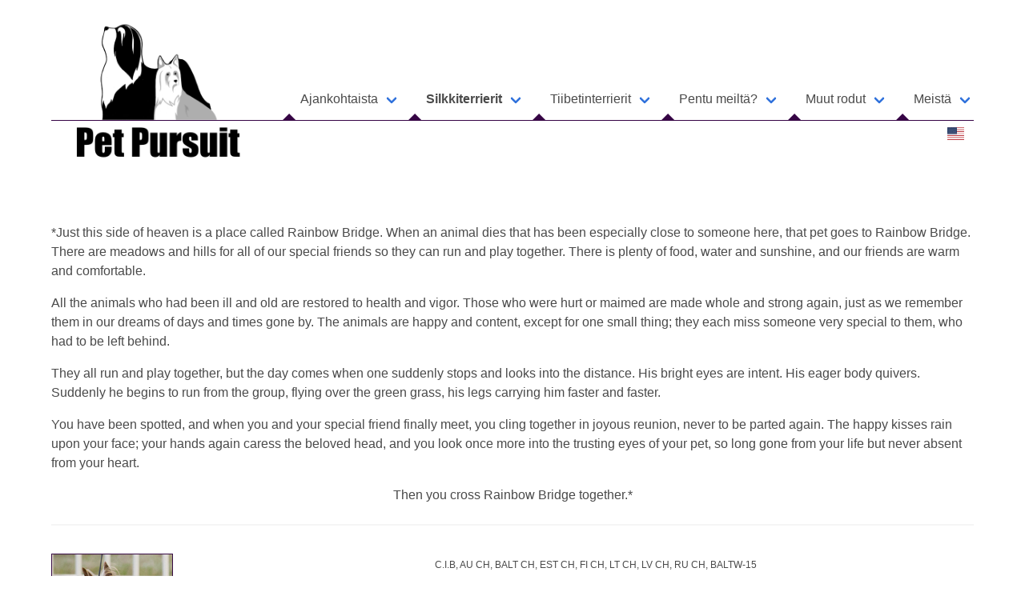

--- FILE ---
content_type: text/html; charset=utf-8
request_url: https://www.petpursuit.net/fi/silkkiterrierit/muistoissamme/
body_size: 3333
content:
<!DOCTYPE html> <html> <head> <title>Muistoissamme - silkkiterrierit | Pet Pursuit</title> <link href="/images/theme/favicon-956aef04.png" rel=icon type="image/x-png"/> <link href="https://cdn.jsdelivr.net/npm/bulma@0.9.0/css/bulma.min.css" rel=stylesheet /> <link href="https://cdn.jsdelivr.net/npm/slick-carousel@1.8.1/slick/slick.css" rel=stylesheet /> <link href="https://cdn.jsdelivr.net/npm/slick-carousel@1.8.1/slick/slick-theme.css" rel=stylesheet /> <link href="https://cdnjs.cloudflare.com/ajax/libs/flag-icon-css/3.4.6/css/flag-icon.min.css" rel=stylesheet /> <script src="https://code.jquery.com/jquery-1.11.0.min.js"></script> <script src="https://code.jquery.com/jquery-migrate-1.2.1.min.js"></script> <script src="https://cdn.jsdelivr.net/npm/slick-carousel@1.8.1/slick/slick.min.js"></script> <script defer="" src="https://use.fontawesome.com/releases/v5.3.1/js/all.js"></script> <link href="/stylesheets/main-b0999cc3.css" rel=stylesheet /><script src="/javascripts/site-1852d4ab.js"></script> <meta content="width=device-width, initial-scale=1" name=viewport /> </head> <body class="fi fi_silkkiterrierit fi_silkkiterrierit_muistoissamme fi_silkkiterrierit_muistoissamme_index"> <section class="section header"> <div class=container> <div aria-label="main navigation" class="navbar main" role=navigation> <div class=navbar-brand><a href="/"> <img src="/images/theme/header_logo-95b62631.png" alt=""/></a><a aria-expanded=false aria-label=menu class="navbar-burger burger" data-target=navbarPetPursuitMain role=button><span aria-hidden=true></span><span aria-hidden=true></span><span aria-hidden=true></span></a> </div> <div class=navbar-menu id=navbarPetPursuitMain> <div class=navbar-end> <div class="navbar-item has-dropdown is-hoverable"> <a href="/fi/" class=navbar-link>Ajankohtaista</a> <div class=navbar-dropdown> <a href="/fi/nayttelytulokset/2022" class="navbar-item ">Näyttelyt</a> </div> </div> <div class="navbar-item has-dropdown is-hoverable"><a href="#" class=navbar-link>Silkkiterrierit</a> <div class=navbar-dropdown> <a href="/fi/silkkiterrierit/rotuinfo/" class="navbar-item ">Rotuinfo</a> <a href="/fi/silkkiterrierit/pentuja/" class="navbar-item ">Pentuja</a> <a href="/fi/silkkiterrierit/koiramme/" class="navbar-item ">Koiramme</a> <a href="/fi/silkkiterrierit/aikaisemmat-pentueet/" class="navbar-item ">Aikaisemmat pentueet</a> <a href="/fi/silkkiterrierit/jalostus-urokset/" class="navbar-item ">Jalostusurokset</a> <a href="/fi/silkkiterrierit/omistuksestamme-poistuneet/" class="navbar-item ">Omistuksesta poistuneet</a> <a href="/fi/silkkiterrierit/muistoissamme/" class="navbar-item active">Muistoissamme</a> </div> </div> <div class="navbar-item has-dropdown is-hoverable"><a href="#" class=navbar-link>Tiibetinterrierit</a> <div class=navbar-dropdown> <a href="/fi/tiibetinterrierit/rotuinfo/" class="navbar-item ">Rotuinfo</a> <a href="/fi/tiibetinterrierit/pentuja/" class="navbar-item ">Pentuja</a> <a href="/fi/tiibetinterrierit/koiramme/" class="navbar-item ">Koiramme</a> <a href="/fi/tiibetinterrierit/aikaisemmat-pentueet/" class="navbar-item ">Aikaisemmat pentueet</a> <a href="/fi/tiibetinterrierit/jalostus-urokset/" class="navbar-item ">Jalostusurokset</a> <a href="/fi/tiibetinterrierit/omistuksestamme-poistuneet/" class="navbar-item ">Omistuksesta poistuneet</a> <a href="/fi/tiibetinterrierit/muistoissamme/" class="navbar-item ">Muistoissamme</a> </div> </div> <div class="navbar-item has-dropdown is-hoverable"><a href="#" class=navbar-link>Pentu meiltä?</a> <div class=navbar-dropdown> <a href="/fi/pentu-meilta/Yleist%C3%A4/" class="navbar-item ">Pentu meiltä?</a> <a href="/fi/pentu-meilta/kasvattajan-valitseminen/" class="navbar-item ">Kasvattajan valinta</a> <a href="/fi/pentu-meilta/pennunostajan-etiketti/" class="navbar-item ">Pennunostajan etiketti</a> <a href="/fi/pentu-meilta/inbreeding/" class="navbar-item ">Sukusiitosprosentit</a> <a href="/fi/pentu-meilta/i_dont_want_a_showdog/" class="navbar-item ">En halua näyttelykoiraa</a> <a href="/fi/pentu-meilta/terveystutkimukset/" class="navbar-item ">Vaadi tervettä pentua</a> </div> </div> <div class="navbar-item has-dropdown is-hoverable"><a href="#" class=navbar-link>Muut rodut</a> <div class=navbar-dropdown> <a href="/fi/muut-rodut/pentuja/" class="navbar-item ">Pentuja</a> <a href="/fi/muut-rodut/koiramme/" class="navbar-item ">Koiramme</a> <a href="/fi/muut-rodut/aikaisemmat-pentueet/" class="navbar-item ">Aikaisemmat pentueet</a> <a href="/fi/muut-rodut/jalostus-urokset/" class="navbar-item ">Jalostusurokset</a> <a href="/fi/muut-rodut/omistuksestamme-poistuneet/" class="navbar-item ">Omistuksesta poistuneet</a> <a href="/fi/muut-rodut/muistoissamme/" class="navbar-item ">Muistoissamme</a> </div> </div> <div class="navbar-item has-dropdown is-hoverable"><a href="#" class=navbar-link>Meistä</a> <div class=navbar-dropdown> <a href="/fi/meista/tietokanta/testit" class="navbar-item ">Tietokanta</a> <a href="/fi/meista/tuonnit-viennit/viennit/" class="navbar-item ">Tuonnit / Viennit</a> <a href="/fi/meista/meista/" class="navbar-item ">Tietoa meistä</a> <a href="/fi/meista/my-mission/" class="navbar-item ">Tavoitteemme</a> <a href="/fi/yhteystiedot/" class="navbar-item ">Yhteystiedot</a> </div> </div> </div> </div> </div> <div class=lang> <div class=navbar-end><a href="/en/silky-terriers/over_the_rainbow/" class=navbar-item> <span class="flag-icon flag-icon-us"></span></a> </div> </div> </div> </section> <section class=section> <div class="container content"> <p>*Just this side of heaven is a place called Rainbow Bridge. When an animal dies that has been especially close to someone here, that pet goes to Rainbow Bridge. There are meadows and hills for all of our special friends so they can run and play together. There is plenty of food, water and sunshine, and our friends are warm and comfortable.</p> <p>All the animals who had been ill and old are restored to health and vigor. Those who were hurt or maimed are made whole and strong again, just as we remember them in our dreams of days and times gone by. The animals are happy and content, except for one small thing; they each miss someone very special to them, who had to be left behind.</p> <p>They all run and play together, but the day comes when one suddenly stops and looks into the distance. His bright eyes are intent. His eager body quivers. Suddenly he begins to run from the group, flying over the green grass, his legs carrying him faster and faster.</p> <p>You have been spotted, and when you and your special friend finally meet, you cling together in joyous reunion, never to be parted again. The happy kisses rain upon your face; your hands again caress the beloved head, and you look once more into the trusting eyes of your pet, so long gone from your life but never absent from your heart.</p> <p class=has-text-centered>Then you cross Rainbow Bridge together.*</p> <div class="list dogs"> <div class=list-item> <hr/> <div class="columns dog has-text-centered-mobile"> <div class="column pic is-narrow is-full-mobile"><a href="/fi/silkkiterrierit/karlyermai-klassy-kandidate"> <img src="/images/dogs/silky_terriers/karlyermai_klassy_kandidate/list-28c416fe.jpg" class=img-border alt=""/></a> </div> <div class="column data has-text-centered"> <ul class=no-list-style> <li class=is-size-7> C.I.B, AU CH, BALT CH, EST CH, FI CH, LT CH, LV CH, RU CH, BALTW-15 </li> <li> ♂ </li> <li class=has-text-weight-semibold> Karlyermai Klassy Kandidate </li> <li> "Hoover" </li> <li class=is-size-7> Tuonti: Australia </li> <li class="read_more is-size-7"> <a href="/fi/silkkiterrierit/karlyermai-klassy-kandidate">lue lisää...</a> </li> </ul> </div> </div> </div> <div class=list-item> <hr/> <div class="columns dog has-text-centered-mobile"> <div class="column pic is-narrow is-full-mobile"><a href="/fi/silkkiterrierit/pet-pursuit-fifth-element"> <img src="/images/dogs/silky_terriers/pet_pursuit_fifth_element/list-5a2d3356.jpg" class=img-border alt=""/></a> </div> <div class="column data has-text-centered"> <ul class=no-list-style> <li class=is-size-7> C.I.B, BALT JCH, EST JCH, LV JCH, LT JCH, BALT CH, BY CH, BY GR CH, DK CH, EST CH, FI CH, LT CH, LV CH, SI CH, LTW-19, LVW-18, SIW-20 </li> <li> ♂ </li> <li class=has-text-weight-semibold> Pet Pursuit Fifth Element </li> <li> "Rekku" </li> <li class="read_more is-size-7"> <a href="/fi/silkkiterrierit/pet-pursuit-fifth-element">lue lisää...</a> </li> </ul> </div> </div> </div> <div class=list-item> <hr/> <div class="columns dog has-text-centered-mobile"> <div class="column pic is-narrow is-full-mobile"><a href="/fi/silkkiterrierit/romwal-chase-the-dream"> <img src="/images/dogs/silky_terriers/romwal_chase_the_dream/list-485219ec.jpg" class=img-border alt=""/></a> </div> <div class="column data has-text-centered"> <ul class=no-list-style> <li class=is-size-7> BALT CH, BY CH, EST CH, FI CH, LT CH, LV CH, NO CH, SI CH, BYW-12, SIW-13 </li> <li> ♂ </li> <li class=has-text-weight-semibold> Romwal Chase the Dream </li> <li> "Beni" </li> <li class=is-size-7> Tuonti: Englanti </li> <li class="read_more is-size-7"> <a href="/fi/silkkiterrierit/romwal-chase-the-dream">lue lisää...</a> </li> </ul> </div> </div> </div> <div class=list-item> <hr/> <div class="columns dog has-text-centered-mobile"> <div class="column pic is-narrow is-full-mobile"><a href="/fi/silkkiterrierit/romwal-welsh-dragon"> <img src="/images/dogs/silky_terriers/romwal_welsh_dragon/list-623060a2.jpg" class=img-border alt=""/></a> </div> <div class="column data has-text-centered"> <ul class=no-list-style> <li class=is-size-7> C.I.B, EST CH, FI CH, LT CH, NO CH, NORD CH, RKF CH, RU CH, SE CH, BALT VCH, EST VCH, LT VCH, LV VCH, ESTVW-16, LTVW-16, RIGAVW-15, TLNVW-16 </li> <li> ♂ </li> <li class=has-text-weight-semibold> Romwal Welsh Dragon </li> <li> "Benjy" </li> <li class=is-size-7> Tuonti: Iso-Britannia </li> <li class="read_more is-size-7"> <a href="/fi/silkkiterrierit/romwal-welsh-dragon">lue lisää...</a> </li> </ul> </div> </div> </div> <div class=list-item> <hr/> <div class="columns dog has-text-centered-mobile"> <div class="column pic is-narrow is-full-mobile"><a href="/fi/silkkiterrierit/tawny-mist-star-of-the-show-at-xsantia"> <img src="/images/dogs/silky_terriers/tawny_mist_star_of_the_show_at_xsantia/list-696ae855.jpg" class=img-border alt=""/></a> </div> <div class="column data has-text-centered"> <ul class=no-list-style> <li class=is-size-7> C.I.B, AT JCH, CZ JCH, SK JCH, AT CH, CZ CH, CZ GR CH, EST CH, FI CH, LT CH, SK CH, SK GR CH, LT VCH, JWW-12 </li> <li> ♂ </li> <li class=has-text-weight-semibold> Tawny Mist Star of the Show at Xsantia </li> <li> "Freddie" </li> <li class=is-size-7> Tuonti: Yhdysvallat </li> <li class="read_more is-size-7"> <a href="/fi/silkkiterrierit/tawny-mist-star-of-the-show-at-xsantia">lue lisää...</a> </li> </ul> </div> </div> </div> <div class=list-item> <hr/> <div class="columns dog has-text-centered-mobile"> <div class="column pic is-narrow is-full-mobile"><a href="/fi/silkkiterrierit/aurora-borealis-from-royal-court-yard"> <img src="/images/dogs/silky_terriers/aurora_borealis_from_royal_court_yard/list-92c46b1c.jpg" class=img-border alt=""/></a> </div> <div class="column data has-text-centered"> <ul class=no-list-style> <li class=is-size-7> UA JCH, UA CH, FI CH, LT VCH </li> <li> ♀ </li> <li class=has-text-weight-semibold> Aurora Borealis from Royal Court Yard </li> <li> "Varya" </li> <li class=is-size-7> Tuonti: Ukraina </li> <li class="read_more is-size-7"> <a href="/fi/silkkiterrierit/aurora-borealis-from-royal-court-yard">lue lisää...</a> </li> </ul> </div> </div> </div> <div class=list-item> <hr/> <div class="columns dog has-text-centered-mobile"> <div class="column pic is-narrow is-full-mobile"><a href="/fi/silkkiterrierit/curiosity-sensation-indeed"> <img src="/images/dogs/silky_terriers/curiosity_sensation_indeed/list-f16fc768.jpg" class=img-border alt=""/></a> </div> <div class="column data has-text-centered"> <ul class=no-list-style> <li class=is-size-7> C.I.B, BALT JCH, BY JCH, EST JCH, LT JCH, LV JCH, RU JCH, BALT CH, BY CH, EST CH, FI CH, LT CH, LV CH, NO CH, NORD CH, RKF CH, RU CH, SE CH, SI CH, EST VCH, SI VCH, SK VCH, BALTJW-10, BDJSG-10, BYJW-10, ESTJW-10, HeJW-10, PMJW-10, BYW-10, RKFW-10, SIW-12, SIVW-19 </li> <li> ♀ </li> <li class=has-text-weight-semibold> Curiosity Sensation Indeed </li> <li> "Nemi" </li> <li class="read_more is-size-7"> <a href="/fi/silkkiterrierit/curiosity-sensation-indeed">lue lisää...</a> </li> </ul> </div> </div> </div> <div class=list-item> <hr/> <div class="columns dog has-text-centered-mobile"> <div class="column pic is-narrow is-full-mobile"><a href="/fi/silkkiterrierit/eva-from-royal-court-yard"> <img src="/images/dogs/default_list-6a2dd24b.jpg" class=img-border alt=""/></a> </div> <div class="column data has-text-centered"> <ul class=no-list-style> <li class=is-size-7> UA JCH, LT CH, UA CH, VDHEUSG-19 </li> <li> ♀ </li> <li class=has-text-weight-semibold> Eva From Royal Court Yard </li> <li> "Eevee" </li> <li class=is-size-7> Tuonti: Ukraina </li> <li class="read_more is-size-7"> <a href="/fi/silkkiterrierit/eva-from-royal-court-yard">lue lisää...</a> </li> </ul> </div> </div> </div> <div class=list-item> <hr/> <div class="columns dog has-text-centered-mobile"> <div class="column pic is-narrow is-full-mobile"><a href="/fi/silkkiterrierit/pet-pursuit-butterfly-effect"> <img src="/images/dogs/silky_terriers/pet_pursuit_butterfly_effect/list-540a0607.jpg" class=img-border alt=""/></a> </div> <div class="column data has-text-centered"> <ul class=no-list-style> <li class=is-size-7> C.I.B, DK JCH, LT JCH, LV JCH, DK CH, SE CH, BALTJW-14, DKW-14, SPLITW-17, VDHSGLEI15 </li> <li> ♀ </li> <li class=has-text-weight-semibold> Pet Pursuit Butterfly Effect </li> <li> "Susu" </li> <li class="read_more is-size-7"> <a href="/fi/silkkiterrierit/pet-pursuit-butterfly-effect">lue lisää...</a> </li> </ul> </div> </div> </div> </div> </div> </section> <section class="section footer"> <div class=container> <footer> <div class=columns> <div class=column> <div class=p> <img src="/images/theme/footer_logo-f2b555b8.png" alt=""/>© Kennel Pet Pursuit </div> </div> <div class=column> <ul> <li><a href="https://www.facebook.com/PetPursuit/" target=_blank rel="noopener noreferrer"> <i class="fab fa-facebook-square"></i>Facebook</a> </li> <li><a href="https://www.instagram.com/petpursuit/" target=_blank rel="noopener noreferrer"> <i class="fab fa-instagram"></i>Instagram</a> </li> <li><a href="mailto:info@petpursuit.net" target=_blank rel="noopener noreferrer"> <i class="far fa-envelope"></i>Email</a> </li> </ul> </div> <div class=column> <q>Excellence can be attained if you; Care more than others think is wise, Risk more than others think is safe, Dream more than others think is practical, and Expect more than others think is possible.</q> </div> </div> </footer> </div> </section> </body> </html>

--- FILE ---
content_type: text/css; charset=utf-8
request_url: https://www.petpursuit.net/stylesheets/main-b0999cc3.css
body_size: 859
content:
@media (min-width: 1024px){section.header .navbar.main .navbar-end>.navbar-item::before{position:absolute;content:"";width:0px;height:0px;border-top:8px solid transparent;border-right:8px solid transparent;border-bottom:8px solid #360445;border-left:8px solid transparent;bottom:0;left:-10px}section.header .navbar.main .navbar-end>.navbar-item.is-active::before{border-bottom-color:#bbb}}section.header .container{margin-top:50px}section.header .navbar.main{border-bottom:#360445 1px solid}section.header .navbar.main .navbar-brand a img{position:absolute;height:180px;top:-72px;left:30px;z-index:-1}section.header .navbar.main .navbar-end>.navbar-item{font-size:1em;margin-left:0.5em}section.header .navbar.lang{background-color:transparent}section.footer{background-color:#390d46;color:#ffffff;padding-bottom:30px}section.footer .column{margin-top:auto}section.footer a{color:inherit}section.footer a svg{margin-right:5px}section.footer img{max-height:100px;margin-right:15px;margin-bottom:-3px}section.footer ul{display:inline-flex;flex-direction:row}section.footer ul li{margin-right:1em}section.footer q{font-style:italic;white-space:"pre-line"}*,*:before,*:after{-webkit-box-sizing:border-box;box-sizing:border-box}.litter-details .description,.litter-details .parents{margin-top:1em}.hero .subtitle.litter{margin-bottom:0.2em}.table.exhibition_results tr.is-selected{background-color:#f7daff;color:inherit}.content .dog-details{margin-bottom:2em}.content blockquote{background-color:transparent;font-style:italic;border-left:5px solid #390d46;padding:0.5em 1.5em}.pic-on-left-text-in-right{float:left;margin-right:2em}.pic-on-right-text-in-left{float:right;margin-left:2em}.pic-on-middle{display:block;margin:2em auto}.dogs.list img.img-border{border:1px solid #390d46}.dogs.list .column.pic{display:flex;align-items:center}img.img-border{border:2px solid #390d46}ul.no-list-style{list-style:none}.content li.read_more{margin-top:2em}@media screen and (max-width: 1408px),print{#pedigree{border:1px solid #c3c3c3}}@media screen and (max-width: 769px),print{.tile:not(.is-child){display:flex}}#pedigree{overflow:auto}.tile.pedigree{font-size:0.8em;margin:0em;border-left:1px solid #dbdbdb}.tile.pedigree:last-child{margin:0em}.tile.pedigree .tile{border-top:1px solid #dbdbdb;border-bottom:1px solid #dbdbdb;border-right:1px solid #dbdbdb}.tile.pedigree .tile.is-parent{padding:0em}.tile.pedigree .tile.is-vertical>.is-child{margin:0em !important}.tile.pedigree .tile.dog-name{padding:0.5em;align-items:center;justify-content:center;flex-direction:row;display:flex;white-space:nowrap}.dog-pics .pic{width:100%;display:flex;justify-content:center}.dog-pics .pic .dom{height:500px;display:flex;justify-content:center;flex-direction:column}.dog-pics .pic img{max-height:100%;border-radius:5px}.dog-pics .slick-prev::before,.dog-pics .slick-next::before{color:#390d46}.column.healthexams .card{margin-bottom:1em}.column.healthexams table .exam-date{width:4em}.navbar-item.has-dropdown.active span.navbar-link,.navbar-item.has-dropdown.active>a{font-weight:bolder}.navbar-item.has-dropdown.active a.navbar-item.active{font-weight:bolder}a.open-critic,.litter-link a,.dog_name_link a{color:#390d46}a.open-critic svg,a.open-critic i,.litter-link a svg,.litter-link a i,.dog_name_link a svg,.dog_name_link a i{margin-left:0.5em}.database .flag{font-size:0.8em}.flag{margin-left:0.4em;border:1px solid #dbdbdb}.offspring .flag{border:1px solid #dbdbdb}.litter-theme{color:#a400d5}.litter-list .breed-title{font-style:italic}

--- FILE ---
content_type: application/javascript
request_url: https://www.petpursuit.net/javascripts/site-1852d4ab.js
body_size: 28
content:
document.addEventListener("DOMContentLoaded",()=>{const t=Array.prototype.slice.call(document.querySelectorAll(".navbar-burger"),0);t.length>0&&t.forEach(t=>{t.addEventListener("click",()=>{const e=t.dataset.target;const n=document.getElementById(e);t.classList.toggle("is-active");n.classList.toggle("is-active")})});$(".dog-pics").slick({dots:!0,infinite:!0,speed:500,fade:!0,cssEase:"linear",lazyLoad:"ondemand"});$("a.navbar-item.active").parent().parent().addClass("active");$("a.open-critic, a.open-picture").each((t,e)=>{const n=$(e).next();$(e).click(()=>{n.addClass("is-active")});n.find(".modal-background, .button").click(()=>{n.removeClass("is-active")})})});